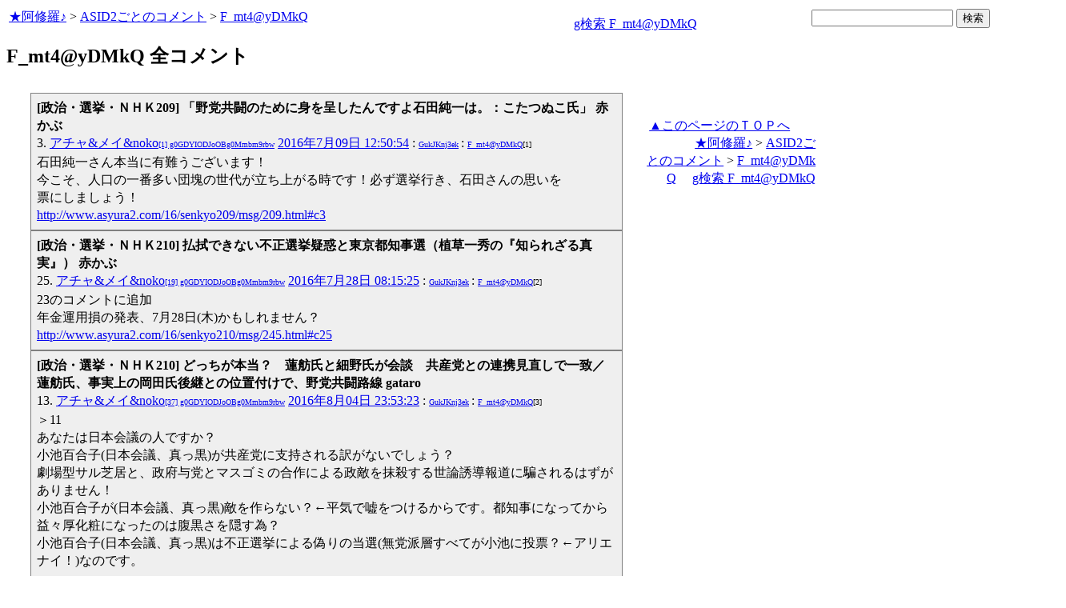

--- FILE ---
content_type: text/html
request_url: http://www.asyura2.com/acas2/F_mt4@yDMkQ.html
body_size: 9759
content:
<html>
<head>
<!-- as gtag.js start 20250822 -->

<!-- as gtag.js end -->
<meta http-equiv="Content-type" content="text/html; charset=Shift_JIS">
<title>F_mt4@yDMkQ 全コメント</title>

<!-- html head csstype start 20201006 -->
<meta name="viewport" content="width=device-width, initial-scale=1.0">
<META http-equiv="Content-Style-Type" content="text/css">
<link rel="stylesheet" type="text/css" href="http://www.asyura2.com/css/delCmtD.css" title="standard" >
<link rel="alternate stylesheet" type="text/css" href="http://www.asyura2.com/css/delCmtV.css" title="alternate" >

<link rel="stylesheet" type="text/css" media="screen and (max-width: 799px)" href="http://www.asyura2.com/css/smart1.css">
<link rel="stylesheet" type="text/css" media="screen and (min-width: 800px)" href="http://www.asyura2.com/css/newstyle2020.css" >

<link rel="stylesheet" type="text/css" href="http://www.asyura.us/hks/css/user.css">
<META http-equiv="Content-Script-Type" content="text/javascript">
<script type="text/javascript" src="/js/javascript.js"></script>
<script type="text/javascript" src="/js/styleswitcher.js"></script>
<meta name="referrer" content="unsafe-url">
<!-- html head csstype end -->
<!-- ad head start 2025102213 -->
<script type="text/javascript">
  var microadCompass = microadCompass || {};
  microadCompass.queue = microadCompass.queue || [];
</script>
<script type="text/javascript" charset="UTF-8" src="//j.microad.net/js/compass.js" onload="new microadCompass.AdInitializer().initialize();" async></script>
<!-- ad head end -->
</head>
<body>
<a name="top"></a>
<!-- なにも変更しなくてＯＫ カウンターを時々変更する。-->

<table border="0" width="100%">
    <tr> 
    <td>
	<a href="/index.html">★阿修羅♪</a>  &gt; <a href="/acas2/index.html">ASID2ごとのコメント</a> &gt; <a href="/acas2/F_mt4@yDMkQ.html">F_mt4@yDMkQ</a>
<!-- topLine 000 001 -->
<!-- topLine 000 002 -->
<!-- topLine 000 003 -->
<br>
<!-- topLine 000 004 -->
<!-- topLine 000 005 -->
<!-- topLine 000 006 -->
　


    </td>
    <td align="right"> 
<a href="http://www.google.com/search?hl=ja&ie=Shift_JIS&q=F_mt4@yDMkQ" target="_blank">g検索 F_mt4@yDMkQ</a>

    </td>

    <td align="right"> 
<!-- google.co.jp_search start 20180823 -->
       <table bgcolor="#FFFFFF" border="0" cellpadding="0" cellspacing="0">

         <tr> 
          <td> 
<form action="http://www.google.co.jp/search" method="get">
<input type="hidden" name="as_occt" value="any">
<input type="hidden" name="as_sitesearch" value="www.asyura2.com">
<input type="hidden" name="num" value="10">
<input type="text" size="20" name="as_q">
<input type="submit" name="btnG" value="検索" class="smart_submit">
</form>
          </td>
         </tr>
       </table>
<!-- google.co.jp_search end -->

   </td>
      <td>
        <div align="right">
		<!-- <a href=%%next00_msg%%.html>次へ</a>　<a href=%%foword_msg%%.html>前へ</a> -->
		<!-- next_page -->　
	</div>
      </td>
    </tr>
</table>




<!-- box sumaho start 20251018 -->

<!-- box sumaho end -->


<!-- ２カラム　上部　開始-->
<div id="post-content">
    <div id="main-content-left">
<!-- ２カラム　上部　終了-->

<div class="autopagerize_page_element">

<font size="+2"><b>F_mt4@yDMkQ 全コメント</b></font>
<!--next page: last_page:0:-->
<br>

<!-- asadbox main top start 20251116 -->
<div id="2b4ffed17c790d66cc6c0b8cd4cfeb53" >
  <script type="text/javascript">
    microadCompass.queue.push({
      "spot": "2b4ffed17c790d66cc6c0b8cd4cfeb53"
    });
  </script>
</div>
<!-- asadbox main top end -->

<div id="archive_list">
<!--top: content:http://www.asyura2.com/16/senkyo209/msg/209.html#c3:-->
<div class="cell">
	<strong> [政治・選挙・ＮＨＫ209] 「野党共闘のために身を呈したんですよ石田純一は。：こたつぬこ氏」 赤かぶ</strong><br> 3. 
<!--asid2id:F_mt4@yDMkQ: -->

<!--asid2cnt:1:0:-->

<!--spwdcnt:1:0:-->

<!--pennamebase64:g0GDYIODJoOBg0Mmbm9rbw:-->
 <a href="http://www.asyura2.com/acpen/g0GDYIODJoOBg0Mmbm9rbw.html" target="_blank">アチャ&メイ&noko<font size=1>[1] g0GDYIODJoOBg0Mmbm9rbw</font></a> <a href="http://www.asyura2.com/16/senkyo209/msg/209.html#c3" target="_blank">2016年7月09日 12:50:54</a>
 : <font size=1><a href="http://www.google.com/search?hl=ja&ie=Shift_JIS&q=GukJKnj3ek" target="_blank">GukJKnj3ek</a>
</font> : <font size=1><a href="http://www.asyura2.com/acas2/F_mt4@yDMkQ.html" target="_blank">F_mt4@yDMkQ</a>[1]
</font><br><!--comment_body_from-->石田純一さん本当に有難うございます！<br>今こそ、人口の一番多い団塊の世代が立ち上がる時です！必ず選挙行き、石田さんの思いを<br>票にしましょう！<!--comment_body_end--><br><a href="http://www.asyura2.com/16/senkyo209/msg/209.html#c3">http://www.asyura2.com/16/senkyo209/msg/209.html#c3</a>
</div>
<!--end: content:http://www.asyura2.com/16/senkyo209/msg/209.html#c3:-->
<!--top: content:http://www.asyura2.com/16/senkyo210/msg/245.html#c25:-->
<div class="cell">
	<strong> [政治・選挙・ＮＨＫ210] 払拭できない不正選挙疑惑と東京都知事選（植草一秀の『知られざる真実』） 赤かぶ</strong><br> 25. 
<!--asid2id:F_mt4@yDMkQ: -->

<!--asid2cnt:2:18:-->

<!--spwdcnt:19:18:-->

<!--pennamebase64:g0GDYIODJoOBg0Mmbm9rbw:-->
 <a href="http://www.asyura2.com/acpen/g0GDYIODJoOBg0Mmbm9rbw.html" target="_blank">アチャ&メイ&noko<font size=1>[19] g0GDYIODJoOBg0Mmbm9rbw</font></a> <a href="http://www.asyura2.com/16/senkyo210/msg/245.html#c25" target="_blank">2016年7月28日 08:15:25</a>
 : <font size=1><a href="http://www.google.com/search?hl=ja&ie=Shift_JIS&q=GukJKnj3ek" target="_blank">GukJKnj3ek</a>
</font> : <font size=1><a href="http://www.asyura2.com/acas2/F_mt4@yDMkQ.html" target="_blank">F_mt4@yDMkQ</a>[2]
</font><br><!--comment_body_from-->23のコメントに追加<br>年金運用損の発表、7月28日(木)かもしれません？<!--comment_body_end--><br><a href="http://www.asyura2.com/16/senkyo210/msg/245.html#c25">http://www.asyura2.com/16/senkyo210/msg/245.html#c25</a>
</div>
<!--end: content:http://www.asyura2.com/16/senkyo210/msg/245.html#c25:-->
<!--top: content:http://www.asyura2.com/16/senkyo210/msg/653.html#c13:-->
<div class="cell">
	<strong> [政治・選挙・ＮＨＫ210] どっちが本当？　蓮舫氏と細野氏が会談　共産党との連携見直しで一致／蓮舫氏、事実上の岡田氏後継との位置付けで、野党共闘路線 gataro</strong><br> 13. 
<!--asid2id:F_mt4@yDMkQ: -->

<!--asid2cnt:3:26:-->

<!--spwdcnt:37:26:-->

<!--pennamebase64:g0GDYIODJoOBg0Mmbm9rbw:-->
 <a href="http://www.asyura2.com/acpen/g0GDYIODJoOBg0Mmbm9rbw.html" target="_blank">アチャ&メイ&noko<font size=1>[37] g0GDYIODJoOBg0Mmbm9rbw</font></a> <a href="http://www.asyura2.com/16/senkyo210/msg/653.html#c13" target="_blank">2016年8月04日 23:53:23</a>
 : <font size=1><a href="http://www.google.com/search?hl=ja&ie=Shift_JIS&q=GukJKnj3ek" target="_blank">GukJKnj3ek</a>
</font> : <font size=1><a href="http://www.asyura2.com/acas2/F_mt4@yDMkQ.html" target="_blank">F_mt4@yDMkQ</a>[3]
</font><br><!--comment_body_from-->＞11<br>あなたは日本会議の人ですか？<br>小池百合子(日本会議、真っ黒)が共産党に支持される訳がないでしょう？<br>劇場型サル芝居と、政府与党とマスゴミの合作による政敵を抹殺する世論誘導報道に騙されるはずがありません！<br>小池百合子が(日本会議、真っ黒)敵を作らない？←平気で嘘をつけるからです。都知事になってから益々厚化粧になったのは腹黒さを隠す為？<br>小池百合子(日本会議、真っ黒)は不正選挙による偽りの当選(無党派層すべてが小池に投票？←アリエナイ！)なのです。<p><!--comment_body_end--><br><a href="http://www.asyura2.com/16/senkyo210/msg/653.html#c13">http://www.asyura2.com/16/senkyo210/msg/653.html#c13</a>
</div>
<!--end: content:http://www.asyura2.com/16/senkyo210/msg/653.html#c13:-->
<!--top: content:http://www.asyura2.com/16/senkyo211/msg/449.html#c8:-->
<div class="cell">
	<strong> [政治・選挙・ＮＨＫ211] いまや電通の下請けのような吉本興業を証明する日経の記事ー（天木直人氏） 赤かぶ</strong><br> 8. 
<!--asid2id:F_mt4@yDMkQ: -->

<!--asid2cnt:4:40:-->

<!--spwdcnt:71:40:-->

<!--pennamebase64:g0GDYIODJoOBg0Mmbm9rbw:-->
 <a href="http://www.asyura2.com/acpen/g0GDYIODJoOBg0Mmbm9rbw.html" target="_blank">アチャ&メイ&noko<font size=1>[71] g0GDYIODJoOBg0Mmbm9rbw</font></a> <a href="http://www.asyura2.com/16/senkyo211/msg/449.html#c8" target="_blank">2016年8月19日 21:45:33</a>
 : <font size=1><a href="http://www.google.com/search?hl=ja&ie=Shift_JIS&q=GukJKnj3ek" target="_blank">GukJKnj3ek</a>
</font> : <font size=1><a href="http://www.asyura2.com/acas2/F_mt4@yDMkQ.html" target="_blank">F_mt4@yDMkQ</a>[4]
</font><br><!--comment_body_from-->政府広報の担い手は電通(森永？)！！<br>吉本興業がミニ電通！その中には東国原、橋下も含まれる？<br>ヤクザモドキ、インチキ野郎集団！<br>電通職員＋吉本興業＝国防軍で海外へ派兵しろ！！<br>勿論、政府広報の犬HKも一緒に行け！！<!--comment_body_end--><br><a href="http://www.asyura2.com/16/senkyo211/msg/449.html#c8">http://www.asyura2.com/16/senkyo211/msg/449.html#c8</a>
</div>
<!--end: content:http://www.asyura2.com/16/senkyo211/msg/449.html#c8:-->
<!--top: content:http://www.asyura2.com/16/senkyo211/msg/466.html#c8:-->
<div class="cell">
	<strong> [政治・選挙・ＮＨＫ211] ピーコ氏「ＮＨＫの追悼番組で『永さんは戦争が嫌だって思っている。戦争はしちゃいけない…』と言ったら、ばっさり抜かれていた 赤かぶ</strong><br> 8. 
<!--asid2id:F_mt4@yDMkQ: -->

<!--asid2cnt:5:41:-->

<!--spwdcnt:72:41:-->

<!--pennamebase64:g0GDYIODJoOBg0Mmbm9rbw:-->
 <a href="http://www.asyura2.com/acpen/g0GDYIODJoOBg0Mmbm9rbw.html" target="_blank">アチャ&メイ&noko<font size=1>[72] g0GDYIODJoOBg0Mmbm9rbw</font></a> <a href="http://www.asyura2.com/16/senkyo211/msg/466.html#c8" target="_blank">2016年8月19日 22:15:26</a>
 : <font size=1><a href="http://www.google.com/search?hl=ja&ie=Shift_JIS&q=GukJKnj3ek" target="_blank">GukJKnj3ek</a>
</font> : <font size=1><a href="http://www.asyura2.com/acas2/F_mt4@yDMkQ.html" target="_blank">F_mt4@yDMkQ</a>[5]
</font><br><!--comment_body_from-->政府広報の担い手、最大大手は電通。<p>｢天皇のお気持ち｣、｢田中角栄｣、｢永六輔さんの追悼番組｣も真実をねじ曲げて放送する犬HKは、公共放送と言えるのか？<br>公共放送の使命をはたさず、受信料で成り立ている犬HKは今すぐ解体するか、民営化しろ！！<br>国民を戦前へと導く犬HKは存在の価値ナシ！！<!--comment_body_end--><br><a href="http://www.asyura2.com/16/senkyo211/msg/466.html#c8">http://www.asyura2.com/16/senkyo211/msg/466.html#c8</a>
</div>
<!--end: content:http://www.asyura2.com/16/senkyo211/msg/466.html#c8:-->
<!--top: content:http://www.asyura2.com/16/senkyo211/msg/424.html#c6:-->
<div class="cell">
	<strong> [政治・選挙・ＮＨＫ211] 政界地獄耳　谷垣派冷遇が政権新たな火種（日刊スポーツ） 赤かぶ</strong><br> 6. 
<!--asid2id:F_mt4@yDMkQ: -->

<!--asid2cnt:6:41:-->

<!--spwdcnt:73:41:-->

<!--pennamebase64:g0GDYIODJoOBg0Mmbm9rbw:-->
 <a href="http://www.asyura2.com/acpen/g0GDYIODJoOBg0Mmbm9rbw.html" target="_blank">アチャ&メイ&noko<font size=1>[73] g0GDYIODJoOBg0Mmbm9rbw</font></a> <a href="http://www.asyura2.com/16/senkyo211/msg/424.html#c6" target="_blank">2016年8月19日 23:42:56</a>
 : <font size=1><a href="http://www.google.com/search?hl=ja&ie=Shift_JIS&q=GukJKnj3ek" target="_blank">GukJKnj3ek</a>
</font> : <font size=1><a href="http://www.asyura2.com/acas2/F_mt4@yDMkQ.html" target="_blank">F_mt4@yDMkQ</a>[6]
</font><br><!--comment_body_from-->｢昭和の妖怪｣｢A級戦犯｣の岸信介、その孫安倍晋三！！<p>｢平成の悪魔｣<br>｢戦争チャレンジ内閣｣<br>｢死の商人｣<br>｢アホノミクス、いつまでも道半ば提唱者｣<br>完全にアベの頭は狂っている！！<p>谷垣さんの自転車事故も｢平成の悪魔｣安倍晋三の仕業か？？<!--comment_body_end--><br><a href="http://www.asyura2.com/16/senkyo211/msg/424.html#c6">http://www.asyura2.com/16/senkyo211/msg/424.html#c6</a>
</div>
<!--end: content:http://www.asyura2.com/16/senkyo211/msg/424.html#c6:-->
<!--top: content:http://www.asyura2.com/16/senkyo211/msg/597.html#c21:-->
<div class="cell">
	<strong> [政治・選挙・ＮＨＫ211] リオ五輪閉会式 安倍首相の“スーパーマリオ”に非難と嘲笑（日刊ゲンダイ） 赤かぶ</strong><br> 21. 
<!--asid2id:F_mt4@yDMkQ: -->

<!--asid2cnt:7:44:-->

<!--spwdcnt:80:44:-->

<!--pennamebase64:g0GDYIODJoOBg0Mmbm9rbw:-->
 <a href="http://www.asyura2.com/acpen/g0GDYIODJoOBg0Mmbm9rbw.html" target="_blank">アチャ&メイ&noko<font size=1>[80] g0GDYIODJoOBg0Mmbm9rbw</font></a> <a href="http://www.asyura2.com/16/senkyo211/msg/597.html#c21" target="_blank">2016年8月23日 08:13:16</a>
 : <font size=1><a href="http://www.google.com/search?hl=ja&ie=Shift_JIS&q=GukJKnj3ek" target="_blank">GukJKnj3ek</a>
</font> : <font size=1><a href="http://www.asyura2.com/acas2/F_mt4@yDMkQ.html" target="_blank">F_mt4@yDMkQ</a>[7]
</font><br><!--comment_body_from--><p>年金資金GPIFを株(バクチ)に注ぎ込み大損失！(以前６０年続いた自民党政権時代に消えた年こ金５０００万件)→社会保障費削減で年金は減る一方！<p>日銀総裁黒田の｢マイナス金利政策｣で日本経済は地に落ち(いや？地下にもぐる？)<p>アホノミクスはとっくに破綻しているのに大型補正予算で２８兆円(ほとんどをリニアモーターカーの前倒しや港湾整備事業に建設国債の発行で負債は増える一方→今の少子高齢化時代に本当に必要なのか？<p>防衛費は５.1兆円で年々増やす一方！<p>今や子供の貧困は６人に１人！<p>こんな状態で２０２０年に東京五輪(賄賂、汚職まみれ)は本当に開催できるのか？<p>２０１８年までに日本経済はもつかどうか？とまでいわれているのに...?!<br><!--comment_body_end--><br><a href="http://www.asyura2.com/16/senkyo211/msg/597.html#c21">http://www.asyura2.com/16/senkyo211/msg/597.html#c21</a>
</div>
<!--end: content:http://www.asyura2.com/16/senkyo211/msg/597.html#c21:-->
<!--top: content:http://www.asyura2.com/16/senkyo211/msg/597.html#c22:-->
<div class="cell">
	<strong> [政治・選挙・ＮＨＫ211] リオ五輪閉会式 安倍首相の“スーパーマリオ”に非難と嘲笑（日刊ゲンダイ） 赤かぶ</strong><br> 22. 
<!--asid2id:F_mt4@yDMkQ: -->

<!--asid2cnt:8:44:-->

<!--spwdcnt:81:44:-->

<!--pennamebase64:g0GDYIODJoOBg0Mmbm9rbw:-->
 <a href="http://www.asyura2.com/acpen/g0GDYIODJoOBg0Mmbm9rbw.html" target="_blank">アチャ&メイ&noko<font size=1>[81] g0GDYIODJoOBg0Mmbm9rbw</font></a> <a href="http://www.asyura2.com/16/senkyo211/msg/597.html#c22" target="_blank">2016年8月23日 08:19:45</a>
 : <font size=1><a href="http://www.google.com/search?hl=ja&ie=Shift_JIS&q=GukJKnj3ek" target="_blank">GukJKnj3ek</a>
</font> : <font size=1><a href="http://www.asyura2.com/acas2/F_mt4@yDMkQ.html" target="_blank">F_mt4@yDMkQ</a>[8]
</font><br><!--comment_body_from--><br>＞21の訂正<p>消えた年こ金５０００万件→消えた年金５０００万件<!--comment_body_end--><br><a href="http://www.asyura2.com/16/senkyo211/msg/597.html#c22">http://www.asyura2.com/16/senkyo211/msg/597.html#c22</a>
</div>
<!--end: content:http://www.asyura2.com/16/senkyo211/msg/597.html#c22:-->
<!--top: content:http://www.asyura2.com/16/senkyo211/msg/594.html#c11:-->
<div class="cell">
	<strong> [政治・選挙・ＮＨＫ211] オールジャパン社民共生党樹立で安倍政権打倒－(植草一秀氏） 赤かぶ</strong><br> 11. 
<!--asid2id:F_mt4@yDMkQ: -->

<!--asid2cnt:9:44:-->

<!--spwdcnt:82:44:-->

<!--pennamebase64:g0GDYIODJoOBg0Mmbm9rbw:-->
 <a href="http://www.asyura2.com/acpen/g0GDYIODJoOBg0Mmbm9rbw.html" target="_blank">アチャ&メイ&noko<font size=1>[82] g0GDYIODJoOBg0Mmbm9rbw</font></a> <a href="http://www.asyura2.com/16/senkyo211/msg/594.html#c11" target="_blank">2016年8月23日 10:50:40</a>
 : <font size=1><a href="http://www.google.com/search?hl=ja&ie=Shift_JIS&q=GukJKnj3ek" target="_blank">GukJKnj3ek</a>
</font> : <font size=1><a href="http://www.asyura2.com/acas2/F_mt4@yDMkQ.html" target="_blank">F_mt4@yDMkQ</a>[9]
</font><br><!--comment_body_from--><br>＞6、9さんに賛同、共感！<br>6、9さんコメントを削除されないように気をつけて！！<p>民進党も一刻も早く連合と決別し、隠れ自民党(野田を筆頭に、長島、松原、管etc)を排除すべき！！<br>　｢脱官僚！｣<br>　｢コンクリートから人へ！｣<br>　｢成熟経済から分かち合い(分配)経済へ｣<br>　｢国民の生活が第一！｣<br>をスローガンに野党共闘でもう一度！！<!--comment_body_end--><br><a href="http://www.asyura2.com/16/senkyo211/msg/594.html#c11">http://www.asyura2.com/16/senkyo211/msg/594.html#c11</a>
</div>
<!--end: content:http://www.asyura2.com/16/senkyo211/msg/594.html#c11:-->
<!-- as ad come archives start m01 20180728 -->

<!--      fluct グループ名「阿修羅：728x90（ヘッダー2）」      -->
<script type="text/javascript" src="https://cdn-fluct.sh.adingo.jp/f.js?G=1000090997"></script>
<!--      fluct ユニット名「阿修羅：728x90（ヘッダー2）」     -->
<script type="text/javascript">
//<![CDATA[
if(typeof(adingoFluct)!="undefined") adingoFluct.showAd('1000136556');
//]]>
</script>

<!-- as ad come archives end -->
<!--top: content:http://www.asyura2.com/16/senkyo211/msg/594.html#c13:-->
<div class="cell">
	<strong> [政治・選挙・ＮＨＫ211] オールジャパン社民共生党樹立で安倍政権打倒－(植草一秀氏） 赤かぶ</strong><br> 13. 
<!--asid2id:F_mt4@yDMkQ: -->

<!--asid2cnt:10:44:-->

<!--spwdcnt:83:44:-->

<!--pennamebase64:g0GDYIODJoOBg0Mmbm9rbw:-->
 <a href="http://www.asyura2.com/acpen/g0GDYIODJoOBg0Mmbm9rbw.html" target="_blank">アチャ&メイ&noko<font size=1>[83] g0GDYIODJoOBg0Mmbm9rbw</font></a> <a href="http://www.asyura2.com/16/senkyo211/msg/594.html#c13" target="_blank">2016年8月23日 11:43:01</a>
 : <font size=1><a href="http://www.google.com/search?hl=ja&ie=Shift_JIS&q=GukJKnj3ek" target="_blank">GukJKnj3ek</a>
</font> : <font size=1><a href="http://www.asyura2.com/acas2/F_mt4@yDMkQ.html" target="_blank">F_mt4@yDMkQ</a>[10]
</font><br><!--comment_body_from--><br>＞5　　スポンのボンさん。<p>犬HK、民進党の野田ブタを擁護する貴方はやはり、電通(森永)の社員だったのですね。<!--comment_body_end--><br><a href="http://www.asyura2.com/16/senkyo211/msg/594.html#c13">http://www.asyura2.com/16/senkyo211/msg/594.html#c13</a>
</div>
<!--end: content:http://www.asyura2.com/16/senkyo211/msg/594.html#c13:-->
<!--top: content:http://www.asyura2.com/16/senkyo211/msg/600.html#c5:-->
<div class="cell">
	<strong> [政治・選挙・ＮＨＫ211] 社会保障審議会が介護サービスの利用者負担の拡大に向けた議論を始めた。選挙が終わった途端これである。　小沢一郎（事務所） 赤かぶ</strong><br> 5. 
<!--asid2id:F_mt4@yDMkQ: -->

<!--asid2cnt:11:44:-->

<!--spwdcnt:84:44:-->

<!--pennamebase64:g0GDYIODJoOBg0Mmbm9rbw:-->
 <a href="http://www.asyura2.com/acpen/g0GDYIODJoOBg0Mmbm9rbw.html" target="_blank">アチャ&メイ&noko<font size=1>[84] g0GDYIODJoOBg0Mmbm9rbw</font></a> <a href="http://www.asyura2.com/16/senkyo211/msg/600.html#c5" target="_blank">2016年8月23日 12:43:07</a>
 : <font size=1><a href="http://www.google.com/search?hl=ja&ie=Shift_JIS&q=GukJKnj3ek" target="_blank">GukJKnj3ek</a>
</font> : <font size=1><a href="http://www.asyura2.com/acas2/F_mt4@yDMkQ.html" target="_blank">F_mt4@yDMkQ</a>[11]
</font><br><!--comment_body_from--><br>介護現場で働く者から一言。<p>民主党政権から自公政権になってから<p>要支援1、2は廃止され、要介護(1～５まである)３からしか、特別養護老人ホームには入れなくなり、<br>介護保険料の自己負担をさらに上げる。<br>自公政権は在宅介護を推進！→少子高齢化が加速するというのに誰が在宅介護をやれるのか？！<p>年金が足りなくなったのは→６０年続いた自民党政権の時に、｢｣ハコモノ｣や公共事業に湯水の如く使ったからだろう。<br>｢消えた年金５０００万件｣｢100年安心日本の年金！｣はどうした？何処へいった？<br>アベ政権になって年金積立金(GPIF)をバクチ(株)に注ぎ込み大損失を出す始末。→いつも誰も責任をとらず、挙げ句の果ては社会保障費削減！！→フザケルナ！！<p><!--comment_body_end--><br><a href="http://www.asyura2.com/16/senkyo211/msg/600.html#c5">http://www.asyura2.com/16/senkyo211/msg/600.html#c5</a>
</div>
<!--end: content:http://www.asyura2.com/16/senkyo211/msg/600.html#c5:-->
<!--top: content:http://www.asyura2.com/16/senkyo211/msg/594.html#c15:-->
<div class="cell">
	<strong> [政治・選挙・ＮＨＫ211] オールジャパン社民共生党樹立で安倍政権打倒－(植草一秀氏） 赤かぶ</strong><br> 15. 
<!--asid2id:F_mt4@yDMkQ: -->

<!--asid2cnt:12:44:-->

<!--spwdcnt:85:44:-->

<!--pennamebase64:g0GDYIODJoOBg0Mmbm9rbw:-->
 <a href="http://www.asyura2.com/acpen/g0GDYIODJoOBg0Mmbm9rbw.html" target="_blank">アチャ&メイ&noko<font size=1>[85] g0GDYIODJoOBg0Mmbm9rbw</font></a> <a href="http://www.asyura2.com/16/senkyo211/msg/594.html#c15" target="_blank">2016年8月23日 13:09:53</a>
 : <font size=1><a href="http://www.google.com/search?hl=ja&ie=Shift_JIS&q=GukJKnj3ek" target="_blank">GukJKnj3ek</a>
</font> : <font size=1><a href="http://www.asyura2.com/acas2/F_mt4@yDMkQ.html" target="_blank">F_mt4@yDMkQ</a>[12]
</font><br><!--comment_body_from--><br>＞14さん<p>スポンのポンは民進党の信者ではなく、民進党の中の隠れ自民党信者なのでは？<br>犬HK信者、電通職員(森永)、天下り官僚OBとも言えるけど...？？<br><!--comment_body_end--><br><a href="http://www.asyura2.com/16/senkyo211/msg/594.html#c15">http://www.asyura2.com/16/senkyo211/msg/594.html#c15</a>
</div>
<!--end: content:http://www.asyura2.com/16/senkyo211/msg/594.html#c15:-->
<!--top: content:http://www.asyura2.com/16/senkyo211/msg/598.html#c14:-->
<div class="cell">
	<strong> [政治・選挙・ＮＨＫ211] 五輪メリットは「国威発揚」 NHKが憲章と真逆の仰天解説（日刊ゲンダイ） 赤かぶ</strong><br> 14. 
<!--asid2id:F_mt4@yDMkQ: -->

<!--asid2cnt:13:44:-->

<!--spwdcnt:86:44:-->

<!--pennamebase64:g0GDYIODJoOBg0Mmbm9rbw:-->
 <a href="http://www.asyura2.com/acpen/g0GDYIODJoOBg0Mmbm9rbw.html" target="_blank">アチャ&メイ&noko<font size=1>[86] g0GDYIODJoOBg0Mmbm9rbw</font></a> <a href="http://www.asyura2.com/16/senkyo211/msg/598.html#c14" target="_blank">2016年8月23日 17:49:17</a>
 : <font size=1><a href="http://www.google.com/search?hl=ja&ie=Shift_JIS&q=GukJKnj3ek" target="_blank">GukJKnj3ek</a>
</font> : <font size=1><a href="http://www.asyura2.com/acas2/F_mt4@yDMkQ.html" target="_blank">F_mt4@yDMkQ</a>[13]
</font><br><!--comment_body_from--><br>＞7　スポンのポンさん<p>貴方は民進党の中の隠れ自民党(野田ブタ、菅、松原etc)の信者、犬HKの信者、電通(森永)の社員、天下り官僚OB、なのはよくわかりました。もう、貴方がどんなコメントをしようが阿修羅の方々はすべてお見通しですよ。<!--comment_body_end--><br><a href="http://www.asyura2.com/16/senkyo211/msg/598.html#c14">http://www.asyura2.com/16/senkyo211/msg/598.html#c14</a>
</div>
<!--end: content:http://www.asyura2.com/16/senkyo211/msg/598.html#c14:-->
<!--top: content:http://www.asyura2.com/16/senkyo211/msg/594.html#c27:-->
<div class="cell">
	<strong> [政治・選挙・ＮＨＫ211] オールジャパン社民共生党樹立で安倍政権打倒－(植草一秀氏） 赤かぶ</strong><br> 27. 
<!--asid2id:F_mt4@yDMkQ: -->

<!--asid2cnt:14:45:-->

<!--spwdcnt:87:45:-->

<!--pennamebase64:g0GDYIODJoOBg0Mmbm9rbw:-->
 <a href="http://www.asyura2.com/acpen/g0GDYIODJoOBg0Mmbm9rbw.html" target="_blank">アチャ&メイ&noko<font size=1>[87] g0GDYIODJoOBg0Mmbm9rbw</font></a> <a href="http://www.asyura2.com/16/senkyo211/msg/594.html#c27" target="_blank">2016年8月24日 11:01:21</a>
 : <font size=1><a href="http://www.google.com/search?hl=ja&ie=Shift_JIS&q=GukJKnj3ek" target="_blank">GukJKnj3ek</a>
</font> : <font size=1><a href="http://www.asyura2.com/acas2/F_mt4@yDMkQ.html" target="_blank">F_mt4@yDMkQ</a>[14]
</font><br><!--comment_body_from--><br>＞26さんに同感！<p>＞17のコメント削除されてしまいましたね。<p>　｢不正選挙、隠れ自民党、連合｣　に関してのコメントで、本当に核心をついたものでした。<br>　＞１７さんもう一度コメントお願いします。<p><br><!--comment_body_end--><br><a href="http://www.asyura2.com/16/senkyo211/msg/594.html#c27">http://www.asyura2.com/16/senkyo211/msg/594.html#c27</a>
</div>
<!--end: content:http://www.asyura2.com/16/senkyo211/msg/594.html#c27:-->
<!--top: content:http://www.asyura2.com/16/senkyo211/msg/594.html#c33:-->
<div class="cell">
	<strong> [政治・選挙・ＮＨＫ211] オールジャパン社民共生党樹立で安倍政権打倒－(植草一秀氏） 赤かぶ</strong><br> 33. 
<!--asid2id:F_mt4@yDMkQ: -->

<!--asid2cnt:15:45:-->

<!--spwdcnt:88:45:-->

<!--pennamebase64:g0GDYIODJoOBg0Mmbm9rbw:-->
 <a href="http://www.asyura2.com/acpen/g0GDYIODJoOBg0Mmbm9rbw.html" target="_blank">アチャ&メイ&noko<font size=1>[88] g0GDYIODJoOBg0Mmbm9rbw</font></a> <a href="http://www.asyura2.com/16/senkyo211/msg/594.html#c33" target="_blank">2016年8月24日 15:57:43</a>
 : <font size=1><a href="http://www.google.com/search?hl=ja&ie=Shift_JIS&q=GukJKnj3ek" target="_blank">GukJKnj3ek</a>
</font> : <font size=1><a href="http://www.asyura2.com/acas2/F_mt4@yDMkQ.html" target="_blank">F_mt4@yDMkQ</a>[15]
</font><br><!--comment_body_from--><br>＞17さんもう一度コメントお願いします。<p>今度こそ削除されないようにしてください。<br>コメントの内容は｢不正選挙、連合、隠れ自民党｣<!--comment_body_end--><br><a href="http://www.asyura2.com/16/senkyo211/msg/594.html#c33">http://www.asyura2.com/16/senkyo211/msg/594.html#c33</a>
</div>
<!--end: content:http://www.asyura2.com/16/senkyo211/msg/594.html#c33:-->
<!--top: content:http://www.asyura2.com/16/senkyo211/msg/660.html#c10:-->
<div class="cell">
	<strong> [政治・選挙・ＮＨＫ211] 民進党は自ら変わらない限り国民の支持は戻らない。（日々雑感） 笑坊</strong><br> 10. 
<!--asid2id:F_mt4@yDMkQ: -->

<!--asid2cnt:16:45:-->

<!--spwdcnt:89:45:-->

<!--pennamebase64:g0GDYIODJoOBg0Mmbm9rbw:-->
 <a href="http://www.asyura2.com/acpen/g0GDYIODJoOBg0Mmbm9rbw.html" target="_blank">アチャ&メイ&noko<font size=1>[89] g0GDYIODJoOBg0Mmbm9rbw</font></a> <a href="http://www.asyura2.com/16/senkyo211/msg/660.html#c10" target="_blank">2016年8月24日 16:39:07</a>
 : <font size=1><a href="http://www.google.com/search?hl=ja&ie=Shift_JIS&q=GukJKnj3ek" target="_blank">GukJKnj3ek</a>
</font> : <font size=1><a href="http://www.asyura2.com/acas2/F_mt4@yDMkQ.html" target="_blank">F_mt4@yDMkQ</a>[16]
</font><br><!--comment_body_from--><br>＞7さんに共感、同意！<p>｢脱官僚！｣<br>｢コンクリートから人へ！｣<br>をもう一度！！<br>それに加えて<br>｢成熟経済から分かち合い(分配)経済へ！｣<br>｢国民の生活が第一！｣<p><!--comment_body_end--><br><a href="http://www.asyura2.com/16/senkyo211/msg/660.html#c10">http://www.asyura2.com/16/senkyo211/msg/660.html#c10</a>
</div>
<!--end: content:http://www.asyura2.com/16/senkyo211/msg/660.html#c10:-->
<!--top: content:http://www.asyura2.com/16/senkyo211/msg/594.html#c36:-->
<div class="cell">
	<strong> [政治・選挙・ＮＨＫ211] オールジャパン社民共生党樹立で安倍政権打倒－(植草一秀氏） 赤かぶ</strong><br> 36. 
<!--asid2id:F_mt4@yDMkQ: -->

<!--asid2cnt:17:45:-->

<!--spwdcnt:90:45:-->

<!--pennamebase64:g0GDYIODJoOBg0Mmbm9rbw:-->
 <a href="http://www.asyura2.com/acpen/g0GDYIODJoOBg0Mmbm9rbw.html" target="_blank">アチャ&メイ&noko<font size=1>[90] g0GDYIODJoOBg0Mmbm9rbw</font></a> <a href="http://www.asyura2.com/16/senkyo211/msg/594.html#c36" target="_blank">2016年8月24日 17:04:55</a>
 : <font size=1><a href="http://www.google.com/search?hl=ja&ie=Shift_JIS&q=GukJKnj3ek" target="_blank">GukJKnj3ek</a>
</font> : <font size=1><a href="http://www.asyura2.com/acas2/F_mt4@yDMkQ.html" target="_blank">F_mt4@yDMkQ</a>[17]
</font><br><!--comment_body_from--><br>＞１７さんもう一度コメントお願いします！<!--comment_body_end--><br><a href="http://www.asyura2.com/16/senkyo211/msg/594.html#c36">http://www.asyura2.com/16/senkyo211/msg/594.html#c36</a>
</div>
<!--end: content:http://www.asyura2.com/16/senkyo211/msg/594.html#c36:-->
<!--top: content:http://www.asyura2.com/16/senkyo212/msg/499.html#c23:-->
<div class="cell">
	<strong> [政治・選挙・ＮＨＫ212] 真実を追うドキュメンタリー「知事抹殺の真実」　 赤かぶ</strong><br> 23. 
<!--asid2id:F_mt4@yDMkQ: -->

<!--asid2cnt:18:62:-->

<!--spwdcnt:108:62:-->

<!--pennamebase64:g0GDYIODJoOBg0Mmbm9rbw:-->
 <a href="http://www.asyura2.com/acpen/g0GDYIODJoOBg0Mmbm9rbw.html" target="_blank">アチャ&メイ&noko<font size=1>[108] g0GDYIODJoOBg0Mmbm9rbw</font></a> <a href="http://www.asyura2.com/16/senkyo212/msg/499.html#c23" target="_blank">2016年9月10日 10:17:40</a>
 : <font size=1><a href="http://www.google.com/search?hl=ja&ie=Shift_JIS&q=GukJKnj3ek" target="_blank">GukJKnj3ek</a>
</font> : <font size=1><a href="http://www.asyura2.com/acas2/F_mt4@yDMkQ.html" target="_blank">F_mt4@yDMkQ</a>[18]
</font><br><!--comment_body_from--><br>＞２２のコメントが削除されてしまいました。(本日の9時台のコメントです。)<br>どうして削除されてしまうのでしょうか？<br>誰が削除しているのでしょうか？<p>その内容は野田ブタが官僚の言いなりになって消費税増税解散総選挙をやった事、２０１２年野田ブタの地元千葉４区で野田ブタ落選運動が行われた事etcでした。<br>とても核心をついた内容でしたが...<p><!--comment_body_end--><br><a href="http://www.asyura2.com/16/senkyo212/msg/499.html#c23">http://www.asyura2.com/16/senkyo212/msg/499.html#c23</a>
</div>
<!--end: content:http://www.asyura2.com/16/senkyo212/msg/499.html#c23:-->
<!--top: content:http://www.asyura2.com/16/senkyo212/msg/499.html#c30:-->
<div class="cell">
	<strong> [政治・選挙・ＮＨＫ212] 真実を追うドキュメンタリー「知事抹殺の真実」　 赤かぶ</strong><br> 30. 
<!--asid2id:F_mt4@yDMkQ: -->

<!--asid2cnt:19:64:-->

<!--spwdcnt:115:64:-->

<!--pennamebase64:g0GDYIODJoOBg0Mmbm9rbw:-->
 <a href="http://www.asyura2.com/acpen/g0GDYIODJoOBg0Mmbm9rbw.html" target="_blank">アチャ&メイ&noko<font size=1>[115] g0GDYIODJoOBg0Mmbm9rbw</font></a> <a href="http://www.asyura2.com/16/senkyo212/msg/499.html#c30" target="_blank">2016年9月12日 06:26:10</a>
 : <font size=1><a href="http://www.google.com/search?hl=ja&ie=Shift_JIS&q=GukJKnj3ek" target="_blank">GukJKnj3ek</a>
</font> : <font size=1><a href="http://www.asyura2.com/acas2/F_mt4@yDMkQ.html" target="_blank">F_mt4@yDMkQ</a>[19]
</font><br><!--comment_body_from--><br>＞28さん又、削除されてしまいましたね。<br>でも大丈夫、コメントはある程度書き出してあります。<br>有難うございます。<br><!--comment_body_end--><br><a href="http://www.asyura2.com/16/senkyo212/msg/499.html#c30">http://www.asyura2.com/16/senkyo212/msg/499.html#c30</a>
</div>
<!--end: content:http://www.asyura2.com/16/senkyo212/msg/499.html#c30:-->
<!-- as ad come archives start m02 20180728 -->

<!--      fluct グループ名「阿修羅：728x90（コメント間2）」      -->
<script type="text/javascript" src="https://cdn-fluct.sh.adingo.jp/f.js?G=1000096775"></script>
<!--      fluct ユニット名「阿修羅：728x90（コメント間2）」     -->
<script type="text/javascript">
//<![CDATA[
if(typeof(adingoFluct)!="undefined") adingoFluct.showAd('1000146573');
//]]>
</script>

<!-- as ad come archives end -->
<!--top: content:http://www.asyura2.com/16/senkyo212/msg/663.html#c11:-->
<div class="cell">
	<strong> [政治・選挙・ＮＨＫ212] 自動車賠償責任保険の悪事を白日の下にさらせー（天木直人氏） 赤かぶ</strong><br> 11. 
<!--asid2id:F_mt4@yDMkQ: -->

<!--asid2cnt:20:66:-->

<!--spwdcnt:118:66:-->

<!--pennamebase64:g0GDYIODJoOBg0Mmbm9rbw:-->
 <a href="http://www.asyura2.com/acpen/g0GDYIODJoOBg0Mmbm9rbw.html" target="_blank">アチャ&メイ&noko<font size=1>[118] g0GDYIODJoOBg0Mmbm9rbw</font></a> <a href="http://www.asyura2.com/16/senkyo212/msg/663.html#c11" target="_blank">2016年9月14日 00:01:36</a>
 : <font size=1><a href="http://www.google.com/search?hl=ja&ie=Shift_JIS&q=GukJKnj3ek" target="_blank">GukJKnj3ek</a>
</font> : <font size=1><a href="http://www.asyura2.com/acas2/F_mt4@yDMkQ.html" target="_blank">F_mt4@yDMkQ</a>[20]
</font><br><!--comment_body_from--><br>野田ブタこそ、財務省勝栄二郎の掌上で踊らされ、消費税増税の道筋をつけ自爆解散を断行し、鳩山、小沢民主党を潰した張本人だ！！<!--comment_body_end--><br><a href="http://www.asyura2.com/16/senkyo212/msg/663.html#c11">http://www.asyura2.com/16/senkyo212/msg/663.html#c11</a>
</div>
<!--end: content:http://www.asyura2.com/16/senkyo212/msg/663.html#c11:-->
<!--top: content:http://www.asyura2.com/16/senkyo212/msg/556.html#c54:-->
<div class="cell">
	<strong> [政治・選挙・ＮＨＫ212] 圧勝？ 蓮舫新代表の問題は国籍ではなく野田元首相の影（日刊ゲンダイ） 赤かぶ</strong><br> 54. 
<!--asid2id:F_mt4@yDMkQ: -->

<!--asid2cnt:21:66:-->

<!--spwdcnt:119:66:-->

<!--pennamebase64:g0GDYIODJoOBg0Mmbm9rbw:-->
 <a href="http://www.asyura2.com/acpen/g0GDYIODJoOBg0Mmbm9rbw.html" target="_blank">アチャ&メイ&noko<font size=1>[119] g0GDYIODJoOBg0Mmbm9rbw</font></a> <a href="http://www.asyura2.com/16/senkyo212/msg/556.html#c54" target="_blank">2016年9月14日 00:27:38</a>
 : <font size=1><a href="http://www.google.com/search?hl=ja&ie=Shift_JIS&q=GukJKnj3ek" target="_blank">GukJKnj3ek</a>
</font> : <font size=1><a href="http://www.asyura2.com/acas2/F_mt4@yDMkQ.html" target="_blank">F_mt4@yDMkQ</a>[21]
</font><br><!--comment_body_from--><br>＞53さん<p>スポンのポンは<br>1.民進党の中の隠れ自民党信者<br>2.犬HK擁護信者<br>3.電通(森永)社員<br>4.天下り官僚OB(財務省勝栄二郎の手下かも？)<br>このどれかだと思います。<br>要するに｢なりすまし｣であることがわかります。<!--comment_body_end--><br><a href="http://www.asyura2.com/16/senkyo212/msg/556.html#c54">http://www.asyura2.com/16/senkyo212/msg/556.html#c54</a>
</div>
<!--end: content:http://www.asyura2.com/16/senkyo212/msg/556.html#c54:-->
<!--insert: last_content_end:21:-->

</div>

<!-- asadbox main kijisita start 20251116 -->

<table><tr><td>

<!-- fluct 20250822 300x250_Web_インライン_ミドル1 start -->
<!--  下記タグ群を広告を挿入したい位置に記載してください  -->
<link rel="preload" as="script" href="https://pdn.adingo.jp/p.js">
<link rel="preconnect" href="https://sh.adingo.jp" crossorigin="use-credentials">

<!--      fluct ユニット名「fluct-unit-1000299096-1」     -->
<div class="fluct-unit-1000299096-1"></div>

<!--      fluct グループ名「阿修羅掲示板_300x250_Web_インライン_ミドル1」      -->
<script type="text/javascript" src="https://pdn.adingo.jp/p.js" async></script>
<script type="text/javascript">
  var fluctAdScript = fluctAdScript || {};
  fluctAdScript.cmd = fluctAdScript.cmd || [];
  fluctAdScript.cmd.push(function (cmd) {
    cmd.setGamTargetingMap('%%PATTERN:TARGETINGMAP%%');
    cmd.requestAdByGroup("1000188708")
      .setGpid('%%ADUNIT%%')
      .display(".fluct-unit-1000299096-1", "1000299096");
  });
</script>
<!-- fluct 20250822 end -->

</td><td>

<!-- microad 20251109四角　01 -->
<div id="eed5e832ce222a60d1fa3be95dbf1fe7" >
  <script type="text/javascript">
    microadCompass.queue.push({
      "spot": "eed5e832ce222a60d1fa3be95dbf1fe7"
    });
  </script>
</div>

</td></tr></table>
<!-- asadbox main kijisita end -->



<p align="right"> 　
		<!-- <a href=%%next00_msg%%.html>次へ</a>　<a href=%%foword_msg%%.html>前へ</a> -->
		<!-- next_page -->　
</p>

</div>

<div class="autopagerize_insert_before"></div>



<p align="right">
<a href="#top" target="_top">▲このページのＴＯＰへ</a>　　　　　
	<a href="/index.html">★阿修羅♪</a>  &gt; <a href="/acas2/index.html">ASID2ごとのコメント</a> &gt; <a href="/acas2/F_mt4@yDMkQ.html">F_mt4@yDMkQ</a>
　<a href="http://www.google.com/search?hl=ja&ie=Shift_JIS&q=F_mt4@yDMkQ" target="_blank">g検索 F_mt4@yDMkQ</a> 
<!-- topLine 000 001 -->
<!-- topLine 000 002 -->
<!-- topLine 000 003 -->
<br>
<!-- topLine 000 004 -->
<!-- topLine 000 005 -->
<!-- topLine 000 006 -->

<!-- ２カラム　下部　開始-->
    </div>
</div>
<!-- ２カラム　下部　終了-->




<!-- asboxoldkijisita.cgi start 20150826 -->

<!-- asadbox main comesita start 20251116 -->
<table><tr><td>

<div id="fc923e12270760905d9a665b1f8d08f3" >
  <script type="text/javascript">
    microadCompass.queue.push({
      "spot": "fc923e12270760905d9a665b1f8d08f3"
    });
  </script>
</div>

</td><td>

<!-- fluct 20250822 300x250_Web_インライン_ミドル4 start -->
<!--  下記タグ群を広告を挿入したい位置に記載してください  -->
<link rel="preload" as="script" href="https://pdn.adingo.jp/p.js">
<link rel="preconnect" href="https://sh.adingo.jp" crossorigin="use-credentials">

<!--      fluct ユニット名「fluct-unit-1000299099-1」     -->
<div class="fluct-unit-1000299099-1"></div>

<!--      fluct グループ名「阿修羅掲示板_300x250_Web_インライン_ミドル4」      -->
<script type="text/javascript" src="https://pdn.adingo.jp/p.js" async></script>
<script type="text/javascript">
  var fluctAdScript = fluctAdScript || {};
  fluctAdScript.cmd = fluctAdScript.cmd || [];
  fluctAdScript.cmd.push(function (cmd) {
    cmd.setGamTargetingMap('%%PATTERN:TARGETINGMAP%%');
    cmd.requestAdByGroup("1000188711")
      .setGpid('%%ADUNIT%%')
      .display(".fluct-unit-1000299099-1", "1000299099");
  });
</script>
<!-- fluct 20250822 end -->

</td></tr></table>

<!-- asadbox main komesita end -->

</center>
<div class="clear"></div>


<!-- main bottom type20131109 start -->

<!-- AsyuraHKSlist name="02" -->

   <iframe src="http://asyura.us/hks/latest_ranking_list2.html"
 style="width:660px;height:360px;background-color:#FFFFFF;"
 scrolling="no" marginwidth="0"
 marginheight="0" frameborder="0"></iframe>

<!-- AsyuraHKSlistEnd -->

<!-- asadbox main btm start 20251116 -->
<table><tr><td>

<!-- fluct 20250822 300x250_Web_インライン_ミドル5 start -->
<!--  下記タグ群を広告を挿入したい位置に記載してください  -->
<link rel="preload" as="script" href="https://pdn.adingo.jp/p.js">
<link rel="preconnect" href="https://sh.adingo.jp" crossorigin="use-credentials">

<!--      fluct ユニット名「fluct-unit-1000299100-1」     -->
<div class="fluct-unit-1000299100-1"></div>

<!--      fluct グループ名「阿修羅掲示板_300x250_Web_インライン_ミドル5」      -->
<script type="text/javascript" src="https://pdn.adingo.jp/p.js" async></script>
<script type="text/javascript">
  var fluctAdScript = fluctAdScript || {};
  fluctAdScript.cmd = fluctAdScript.cmd || [];
  fluctAdScript.cmd.push(function (cmd) {
    cmd.setGamTargetingMap('%%PATTERN:TARGETINGMAP%%');
    cmd.requestAdByGroup("1000188712")
      .setGpid('%%ADUNIT%%')
      .display(".fluct-unit-1000299100-1", "1000299100");
  });
</script>
<!-- fluct 20250822 end -->

</td><td>

<div id="5022c285618ff82a4d027e02feb9e58d" >
  <script type="text/javascript">
    microadCompass.queue.push({
      "spot": "5022c285618ff82a4d027e02feb9e58d"
    });
  </script>
</div>

</td></tr></table>
<!-- asadbox main btm end -->

<!-- AsyuraCOMlist name="03" -->

   <iframe src="http://www.asyura.us/cmt/latest_ranking_list2.html"
 style="width:660px;height:180px;background-color:#FFFFFF;"
 scrolling="no" marginwidth="0"
 marginheight="0" frameborder="0"></iframe>

<!-- AsyuraCOMlistEnd -->

<!-- main bottom box type20131109 end -->

<!-- AsyuraAccesslist name="04" -->

<iframe src="http://www.asyura3.com/rank/iframe/sogo/"
 style="width:660px;height:180px;background-color:#FFFFFF;"
 scrolling="no" marginwidth="0"
 marginheight="0" frameborder="0"></iframe>

<!-- AsyuraAccesslist END-->


<center>
  
  <font color="#FF0000"><b>★阿修羅♪</b></font>　<a href="http://www.asyura2.com/">http://www.asyura2.com/</a> 
    　since 1995 <br>
  <img src="http://www.asyura.us/img/asm.jpg">　題名には必ず「阿修羅さんへ」と記述してください。


  <br>
  <font size="1">掲示板,ＭＬを含むこのサイトすべての<br>
一切の<strong>引用、転載、リンクを許可</strong>いたします。<strong>確認メールは不要</strong>です。<br>
引用元リンクを表示してください。</font>
</center>

<!-- 最下部　開始　-->
<!-- bottom ranking start 20251116 -->
<div class="clear"></div>
<div id="bottom">
    <div id="bottom-left">

<table border="0" cellspacing="0" cellpadding="0">
  <tbody>
    <tr>
      <td>

<!-- microad 20251109四角　04 -->
<div id="1ec45163df1c35d399cc38a7471def0d" >
  <script type="text/javascript">
    microadCompass.queue.push({
      "spot": "1ec45163df1c35d399cc38a7471def0d"
    });
  </script>
</div>

      </td>
      <td>

<!-- fluct 20250822 300x250_Web_インライン_ミドル8 start -->
<!--  下記タグ群を広告を挿入したい位置に記載してください  -->
<link rel="preload" as="script" href="https://pdn.adingo.jp/p.js">
<link rel="preconnect" href="https://sh.adingo.jp" crossorigin="use-credentials">

<!--      fluct ユニット名「fluct-unit-1000299103-1」     -->
<div class="fluct-unit-1000299103-1"></div>

<!--      fluct グループ名「阿修羅掲示板_300x250_Web_インライン_ミドル8」      -->
<script type="text/javascript" src="https://pdn.adingo.jp/p.js" async></script>
<script type="text/javascript">
  var fluctAdScript = fluctAdScript || {};
  fluctAdScript.cmd = fluctAdScript.cmd || [];
  fluctAdScript.cmd.push(function (cmd) {
    cmd.setGamTargetingMap('%%PATTERN:TARGETINGMAP%%');
    cmd.requestAdByGroup("1000188715")
      .setGpid('%%ADUNIT%%')
      .display(".fluct-unit-1000299103-1", "1000299103");
  });
</script>
<!-- fluct 20250822 end -->

      </td>
    </tr>
  </tbody>
</table>

      <iframe src="http://www.asyura3.com/rank/topn/sogo/007/"
 style="width:660px;height:1700px;background-color:#FFFFFF;"
 scrolling="no" marginwidth="0"
 marginheight="0" frameborder="0"></iframe>

<table border="0" cellspacing="0" cellpadding="0">
  <tbody>
    <tr>
      <td>

<!-- fluct 20250822 300x250_Web_インライン_ミドル9 start -->
<!--  下記タグ群を広告を挿入したい位置に記載してください  -->
<link rel="preload" as="script" href="https://pdn.adingo.jp/p.js">
<link rel="preconnect" href="https://sh.adingo.jp" crossorigin="use-credentials">

<!--      fluct ユニット名「fluct-unit-1000299104-1」     -->
<div class="fluct-unit-1000299104-1"></div>

<!--      fluct グループ名「阿修羅掲示板_300x250_Web_インライン_ミドル9」      -->
<script type="text/javascript" src="https://pdn.adingo.jp/p.js" async></script>
<script type="text/javascript">
  var fluctAdScript = fluctAdScript || {};
  fluctAdScript.cmd = fluctAdScript.cmd || [];
  fluctAdScript.cmd.push(function (cmd) {
    cmd.setGamTargetingMap('%%PATTERN:TARGETINGMAP%%');
    cmd.requestAdByGroup("1000188716")
      .setGpid('%%ADUNIT%%')
      .display(".fluct-unit-1000299104-1", "1000299104");
  });
</script>
<!-- fluct 20250822 end -->

      </td>
      <td>

<!-- microad 20251109四角　05 -->
<div id="4399c53900f7d1614209de8536e22af8" >
  <script type="text/javascript">
    microadCompass.queue.push({
      "spot": "4399c53900f7d1614209de8536e22af8"
    });
  </script>
</div>

      </td>
    </tr>
  </tbody>
</table>

    </div>
    <div id="bottom-right">

<table border="0" cellspacing="0" cellpadding="0">
  <tbody>
    <tr>
      <td>

<!-- microad 20251109四角　06 -->
<div id="68e87351c90dbc75e318934b5d22983a" >
  <script type="text/javascript">
    microadCompass.queue.push({
      "spot": "68e87351c90dbc75e318934b5d22983a"
    });
  </script>
</div>

      </td>
      <td>

<!-- fluct 20250822 300x250_Web_インライン_ミドル12 start -->
<!--  下記タグ群を広告を挿入したい位置に記載してください  -->
<link rel="preload" as="script" href="https://pdn.adingo.jp/p.js">
<link rel="preconnect" href="https://sh.adingo.jp" crossorigin="use-credentials">

<!--      fluct ユニット名「fluct-unit-1000299107-1」     -->
<div class="fluct-unit-1000299107-1"></div>

<!--      fluct グループ名「阿修羅掲示板_300x250_Web_インライン_ミドル12」      -->
<script type="text/javascript" src="https://pdn.adingo.jp/p.js" async></script>
<script type="text/javascript">
  var fluctAdScript = fluctAdScript || {};
  fluctAdScript.cmd = fluctAdScript.cmd || [];
  fluctAdScript.cmd.push(function (cmd) {
    cmd.setGamTargetingMap('%%PATTERN:TARGETINGMAP%%');
    cmd.requestAdByGroup("1000188719")
      .setGpid('%%ADUNIT%%')
      .display(".fluct-unit-1000299107-1", "1000299107");
  });
</script>
<!-- fluct 20250822 end -->

      </td>
    </tr>
  </tbody>
</table>

      <iframe src="http://www.asyura3.com/rank/topn/sogo/030/"
 style="width:660px;height:1700px;background-color:#FFFFFF;"
 scrolling="no" marginwidth="0"
 marginheight="0" frameborder="0"></iframe>

<table border="0" cellspacing="0" cellpadding="0">
  <tbody>
    <tr>
      <td>

<!-- fluct 20250822 300x250_Web_インライン_ミドル13 start -->
<!--  下記タグ群を広告を挿入したい位置に記載してください  -->
<link rel="preload" as="script" href="https://pdn.adingo.jp/p.js">
<link rel="preconnect" href="https://sh.adingo.jp" crossorigin="use-credentials">

<!--      fluct ユニット名「fluct-unit-1000299108-1」     -->
<div class="fluct-unit-1000299108-1"></div>

<!--      fluct グループ名「阿修羅掲示板_300x250_Web_インライン_ミドル13」      -->
<script type="text/javascript" src="https://pdn.adingo.jp/p.js" async></script>
<script type="text/javascript">
  var fluctAdScript = fluctAdScript || {};
  fluctAdScript.cmd = fluctAdScript.cmd || [];
  fluctAdScript.cmd.push(function (cmd) {
    cmd.setGamTargetingMap('%%PATTERN:TARGETINGMAP%%');
    cmd.requestAdByGroup("1000188720")
      .setGpid('%%ADUNIT%%')
      .display(".fluct-unit-1000299108-1", "1000299108");
  });
</script>
<!-- fluct 20250822 end -->

      </td>
      <td>

<!-- microad 20251109四角　07 -->
<div id="ec03ee448842489429299e402214d93d" >
  <script type="text/javascript">
    microadCompass.queue.push({
      "spot": "ec03ee448842489429299e402214d93d"
    });
  </script>
</div>

      </td>
    </tr>
  </tbody>
</table>

    </div>
</div>
<!-- bottom ranking end -->
<!-- 最下部　終了　-->


<!-- newcount2 start 2020/09/22 -->

<!-- asyura3.com 2020 server asyura2.com -->
<script laugage="JavaScript" ><!-- k2 = "key2str"; //--></script><script type="text/javascript" src="http://www.asyura2.com/bbsup/key2str.cgi"></script><div id="c3" style="display: inline-block; _display: inline;"></div><script>var c3 = document.getElementById('c3');c3.insertAdjacentHTML( 'beforebegin' , '<iframe src="http://www.asyura3.com/new/count2/' + location.href.replace(/\//g,"=").replace(/#/g,")") + '/' + document.referrer.replace(/\//g,"=").replace(/#/g,")") + '/' + k2 + '" style="width:0px;height:0px;" height="0" width="0"  marginwidth="0" marginheight="0" frameborder="0" scrolling="no"></iframe>' );</script>

<!-- newcount2 end --> 






<!-- aspcdekainste start 20180923 -->
<!-- aspcdekainste end -->



<!-- snsshare99 start 20141231.2 -->
<script>!function(d,s,id){var js,fjs=d.getElementsByTagName(s)[0],p=/^http:/.test(d.location)?'http':'https';if(!d.getElementById(id)){js=d.createElement(s);js.id=id;js.src=p+'://platform.twitter.com/widgets.js';fjs.parentNode.insertBefore(js,fjs);}}(document, 'script', 'twitter-wjs');</script>

<script type="text/javascript" src="https://b.st-hatena.com/js/bookmark_button.js" charset="utf-8" async="async"></script>
<!-- snsshare99 end 20141231.2 -->
<!-- asad PCoverlay01 start 20171106 -->
<!--
<div style="position: fixed !important;  position: absolute;  bottom: 0;  right: 0;  ">
<script type="text/javascript">
var microadCompass = microadCompass || {};
microadCompass.queue = microadCompass.queue || [];
</script>
<script type="text/javascript" charset="UTF-8" src="//j.microad.net/js/compass.js" onload="new microadCompass.AdInitializer().initialize();" async></script>
<div id="248b0728fa5dd405a9e6972edeef1641" >
	<script type="text/javascript">
		microadCompass.queue.push({
			"spot": "248b0728fa5dd405a9e6972edeef1641",
			"url": "${COMPASS_EXT_URL}",
			"referrer": "${COMPASS_EXT_REF}"
		});
	</script>
</div>
</div>
-->
<!-- asad PCoverlay01 end -->

</body>
</html>



--- FILE ---
content_type: text/html
request_url: http://asyura.us/hks/latest_ranking_list2.html
body_size: 1482
content:
<!DOCTYPE html PUBLIC "-//W3C//DTD XHTML 1.0 Transitional//EN"
"http://www.w3.org/TR/xhtml1/DTD/xhtml1-transitional.dtd">
<html>
<head>
<title>拍手ランキング（２４時間）</title>
<meta http-equiv="Content-Type" content="text/html; charset=shift-jis" />
<style type="text/css">
.box {background:url(http://www.asyura3.com/rnk/img/bk.png) repeat-x 0 0}
.box{border-top:solid 3px #5b6bf0;border-right:solid 1px #ddd;border-left:solid 1px #ddd;width:100%;position:relative;min-height:27px;margin:10px 0 0}
.hd h1{font-size:100%;margin-top:5px;padding:0;letter-spacing:1px;float:left;}
.hd h1.h{font-size:16px;font-weight: bold; }
.hd2{font-size:16px;margin:10px 4px 0px 0px;float:right;}
.hd3{font-size:16px;margin:5px 4px 0px 0px;float:left;}
.hd img{margin:5px 4px 0px 5px;float:left}

.line { 
padding:10px 0px 0px 22px;
font-size:16px;
background: url(http://www.asyura3.com/rnk/img/ya2.jpg)  no-repeat 3px 12px ;}
</style>

</head>
<body>

<div class="ranking"><div class="box">
<div class="hd"><img src="http://www.asyura3.com/rnk/img/ya1.jpg" ><h1 class="h">拍手ランキング（２４時間）</h1><div class="hd3">　　2026/01/22 09:00更新</div>
<div class="hd2">
<a href="http://www.asyura.us/hks/ranking_list.php?term=1"
target="_blank">…もっと見る</a></div>
</div>
</div>



<div class="line"><a href="http://www.asyura2.com/25/senkyo298/msg/802.html" target="_blank">今になって消費税減税とは笑止千万圧勝予測が一転…この解散は墓穴だ… 赤かぶ</a>（15）</div>


<div class="line"><a href="http://www.asyura2.com/25/senkyo298/msg/792.html" target="_blank">日本再生へ打倒高市自民の連帯（植草一秀の『知られざる真実』） 赤かぶ</a>（8）</div>


<div class="line"><a href="http://www.asyura2.com/25/warb26/msg/414.html" target="_blank">米国に踊らされて露国と戦争を始めて壊滅的な状況になったEUの後を追う… 赤かぶ</a>（6）</div>


<div class="line"><a href="http://www.asyura2.com/25/senkyo298/msg/793.html" target="_blank">すごい破壊力になりそうな新党「中道改革」自民党86議席減という驚きの… 赤かぶ</a>（6）</div>


<div class="line"><a href="http://www.asyura2.com/25/senkyo298/msg/803.html" target="_blank">＜速報＞れいわ山本代表が参院議員辞職を表明（共同通信） 赤かぶ</a>（5）</div>


<div class="line"><a href="http://www.asyura2.com/25/senkyo298/msg/804.html" target="_blank">朝日新聞社　世論調査　　「中道改革連合」立上げに期待する… 天橋立の愚痴人間</a>（5）</div>


<div class="line"><a href="http://www.asyura2.com/25/senkyo298/msg/795.html" target="_blank">高市政権“口だけ宰相”の二枚舌は消費税減税だけじゃない！国民生活置… 赤かぶ</a>（4）</div>


<div class="line"><a href="http://www.asyura2.com/25/iryo14/msg/222.html" target="_blank">大学入学共通テスト・生物基礎で出題されたコロナワクチンに関する… 魑魅魍魎男</a>（4）</div>


<div class="line"><a href="http://www.asyura2.com/25/senkyo298/msg/806.html" target="_blank">（1）「逮捕されますよ」…藤田共同代表の恫喝に即「公開質問状」を送… 赤かぶ</a>（4）</div>


<div class="line"><a href="http://www.asyura2.com/25/senkyo298/msg/799.html" target="_blank">高市自民はビクビク…立憲×公明の新党「中道改革連合」が掲げる「消費… 赤かぶ</a>（4）</div>




</body>
</html>

--- FILE ---
content_type: text/javascript;charset=UTF-8
request_url: https://s-rtb.send.microad.jp/ad?spot=4399c53900f7d1614209de8536e22af8&cb=microadCompass.AdRequestor.callback&url=http%3A%2F%2Fwww.asyura2.com%2Facas2%2FF_mt4%40yDMkQ.html&vo=true&mimes=%5B100%2C300%2C301%2C302%5D&cbt=496f3a8082ab00019be31e9835&pa=false&ar=false&ver=%5B%22compass.js.v1.20.1%22%5D
body_size: 160
content:
microadCompass.AdRequestor.callback({"spot":"4399c53900f7d1614209de8536e22af8","sequence":"2","impression_id":"8672210190377861592"})

--- FILE ---
content_type: text/javascript;charset=UTF-8
request_url: https://s-rtb.send.microad.jp/ad?spot=2b4ffed17c790d66cc6c0b8cd4cfeb53&cb=microadCompass.AdRequestor.callback&url=http%3A%2F%2Fwww.asyura2.com%2Facas2%2FF_mt4%40yDMkQ.html&vo=true&mimes=%5B100%2C300%2C301%2C302%5D&cbt=27404a88e767b4019be31e980b&pa=false&ar=false&ver=%5B%22compass.js.v1.20.1%22%5D
body_size: 160
content:
microadCompass.AdRequestor.callback({"spot":"2b4ffed17c790d66cc6c0b8cd4cfeb53","sequence":"2","impression_id":"8580810190377861592"})

--- FILE ---
content_type: text/javascript;charset=UTF-8
request_url: https://s-rtb.send.microad.jp/ad?spot=5022c285618ff82a4d027e02feb9e58d&cb=microadCompass.AdRequestor.callback&url=http%3A%2F%2Fwww.asyura2.com%2Facas2%2FF_mt4%40yDMkQ.html&vo=true&mimes=%5B100%2C300%2C301%2C302%5D&cbt=97baa5b19f5fa0019be31e9823&pa=false&ar=false&ver=%5B%22compass.js.v1.20.1%22%5D
body_size: 160
content:
microadCompass.AdRequestor.callback({"spot":"5022c285618ff82a4d027e02feb9e58d","sequence":"2","impression_id":"8672110190377861592"})

--- FILE ---
content_type: text/javascript;charset=UTF-8
request_url: https://s-rtb.send.microad.jp/ad?spot=eed5e832ce222a60d1fa3be95dbf1fe7&cb=microadCompass.AdRequestor.callback&url=http%3A%2F%2Fwww.asyura2.com%2Facas2%2FF_mt4%40yDMkQ.html&vo=true&mimes=%5B100%2C300%2C301%2C302%5D&cbt=22a5337933c07e019be31e980e&pa=false&ar=false&ver=%5B%22compass.js.v1.20.1%22%5D
body_size: 160
content:
microadCompass.AdRequestor.callback({"spot":"eed5e832ce222a60d1fa3be95dbf1fe7","sequence":"2","impression_id":"8580610190377861592"})

--- FILE ---
content_type: text/javascript;charset=UTF-8
request_url: https://s-rtb.send.microad.jp/ad?spot=1ec45163df1c35d399cc38a7471def0d&cb=microadCompass.AdRequestor.callback&url=http%3A%2F%2Fwww.asyura2.com%2Facas2%2FF_mt4%40yDMkQ.html&vo=true&mimes=%5B100%2C300%2C301%2C302%5D&cbt=902cba98113228019be31e9833&pa=false&ar=false&ver=%5B%22compass.js.v1.20.1%22%5D
body_size: 160
content:
microadCompass.AdRequestor.callback({"spot":"1ec45163df1c35d399cc38a7471def0d","sequence":"2","impression_id":"8580510190377861592"})

--- FILE ---
content_type: text/javascript;charset=UTF-8
request_url: https://s-rtb.send.microad.jp/ad?spot=68e87351c90dbc75e318934b5d22983a&cb=microadCompass.AdRequestor.callback&url=http%3A%2F%2Fwww.asyura2.com%2Facas2%2FF_mt4%40yDMkQ.html&vo=true&mimes=%5B100%2C300%2C301%2C302%5D&cbt=148c5319d718e4019be31e9836&pa=false&ar=false&ver=%5B%22compass.js.v1.20.1%22%5D
body_size: 161
content:
microadCompass.AdRequestor.callback({"spot":"68e87351c90dbc75e318934b5d22983a","sequence":"2","impression_id":"8580710190377861592"})

--- FILE ---
content_type: text/javascript;charset=UTF-8
request_url: https://s-rtb.send.microad.jp/ad?spot=ec03ee448842489429299e402214d93d&cb=microadCompass.AdRequestor.callback&url=http%3A%2F%2Fwww.asyura2.com%2Facas2%2FF_mt4%40yDMkQ.html&vo=true&mimes=%5B100%2C300%2C301%2C302%5D&cbt=9c6d26393dcab8019be31e9848&pa=false&ar=false&ver=%5B%22compass.js.v1.20.1%22%5D
body_size: 160
content:
microadCompass.AdRequestor.callback({"spot":"ec03ee448842489429299e402214d93d","sequence":"2","impression_id":"8580910190377861592"})

--- FILE ---
content_type: application/javascript; charset=utf-8
request_url: https://pdn.adingo.jp/p/5c64189/lib/datadog.js
body_size: 289
content:
fluctAdScript.mod.define("lib/datadog",["./promise"],(function(e){"use strict";var n=void 0;return function(o){if(n)return e.PromiseLike.resolve(n);var t=function(e){if(function(e){return e.top!==e.self}(e))return e;try{var n=e.document.createElement("iframe");return n.src="about:blank",n.style.display="none",e.document.body.appendChild(n),n.contentWindow}catch(e){return null}}(o);return t?new e.PromiseLike((function(e){var o=t.document.createElement("script");o.async=!0,o.src="https://www.datadoghq-browser-agent.com/datadog-logs-v4.js",o.onload=function(){t.DD_LOGS.onReady((function(){t.DD_LOGS.init({clientToken:"pub2c5c1766343514a96529374bd06882ba",site:"datadoghq.com",service:"pjs",forwardErrorsToLogs:!1,version:"5c64189d96cde961c57aa8aa678754d89f4e90ce",sampleRate:100}),n=t.DD_LOGS,e(n)}))},o.onerror=function(){e(void 0)},t.document.head.appendChild(o)})):e.PromiseLike.resolve(void 0)}}));


--- FILE ---
content_type: text/javascript;charset=UTF-8
request_url: https://s-rtb.send.microad.jp/ad?spot=fc923e12270760905d9a665b1f8d08f3&cb=microadCompass.AdRequestor.callback&url=http%3A%2F%2Fwww.asyura2.com%2Facas2%2FF_mt4%40yDMkQ.html&vo=true&mimes=%5B100%2C300%2C301%2C302%5D&cbt=63688bafd0b2cc019be31e9811&pa=false&ar=false&ver=%5B%22compass.js.v1.20.1%22%5D
body_size: 160
content:
microadCompass.AdRequestor.callback({"spot":"fc923e12270760905d9a665b1f8d08f3","sequence":"2","impression_id":"8581010190377861592"})